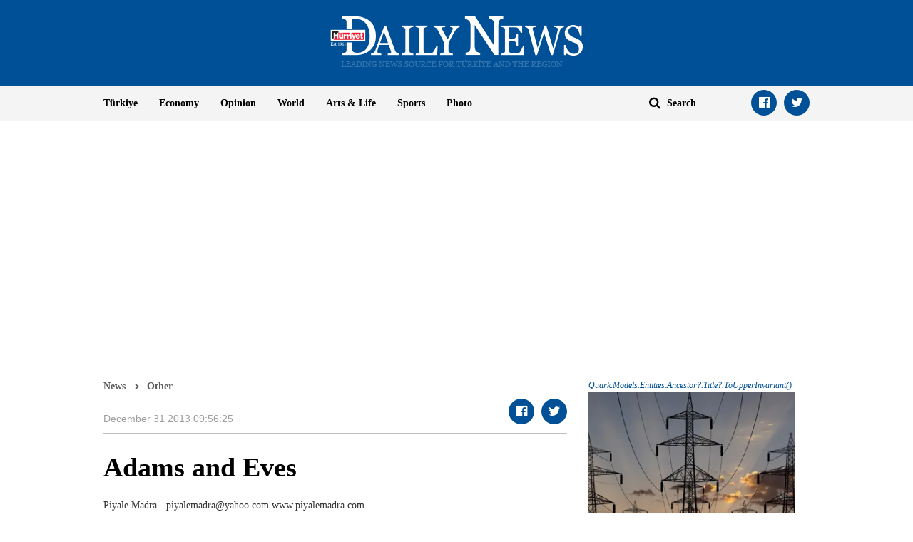

--- FILE ---
content_type: text/html; charset=utf-8
request_url: https://www.google.com/recaptcha/api2/aframe
body_size: 269
content:
<!DOCTYPE HTML><html><head><meta http-equiv="content-type" content="text/html; charset=UTF-8"></head><body><script nonce="k_GekQPeyo7EZ2PUZjQrKw">/** Anti-fraud and anti-abuse applications only. See google.com/recaptcha */ try{var clients={'sodar':'https://pagead2.googlesyndication.com/pagead/sodar?'};window.addEventListener("message",function(a){try{if(a.source===window.parent){var b=JSON.parse(a.data);var c=clients[b['id']];if(c){var d=document.createElement('img');d.src=c+b['params']+'&rc='+(localStorage.getItem("rc::a")?sessionStorage.getItem("rc::b"):"");window.document.body.appendChild(d);sessionStorage.setItem("rc::e",parseInt(sessionStorage.getItem("rc::e")||0)+1);localStorage.setItem("rc::h",'1768984902639');}}}catch(b){}});window.parent.postMessage("_grecaptcha_ready", "*");}catch(b){}</script></body></html>

--- FILE ---
content_type: application/javascript; charset=utf-8
request_url: https://fundingchoicesmessages.google.com/f/AGSKWxVohG-ViEpKJyns5m_TVVfUXQVTWOG4x-0b5CZWJm0kvWZI5VQZUNd_gtNTWFD1JEKymnCRDVCIJo1qemNn2nT17kGLBG1gQAQSrl7kM52TVHRJ3pr_eGRxgsmBiadNsph8yaP0EYlqrJlsPuXQ4yKwEHmeQ5CvwlWGwIiVN6aIstN30Cvp_JAuobY2/_/ad_button./AdSpace160x60.-ad3./ads/displaytrust./advalue_
body_size: -1290
content:
window['d336a169-eeab-4fe7-bcad-41f89d98f1cf'] = true;